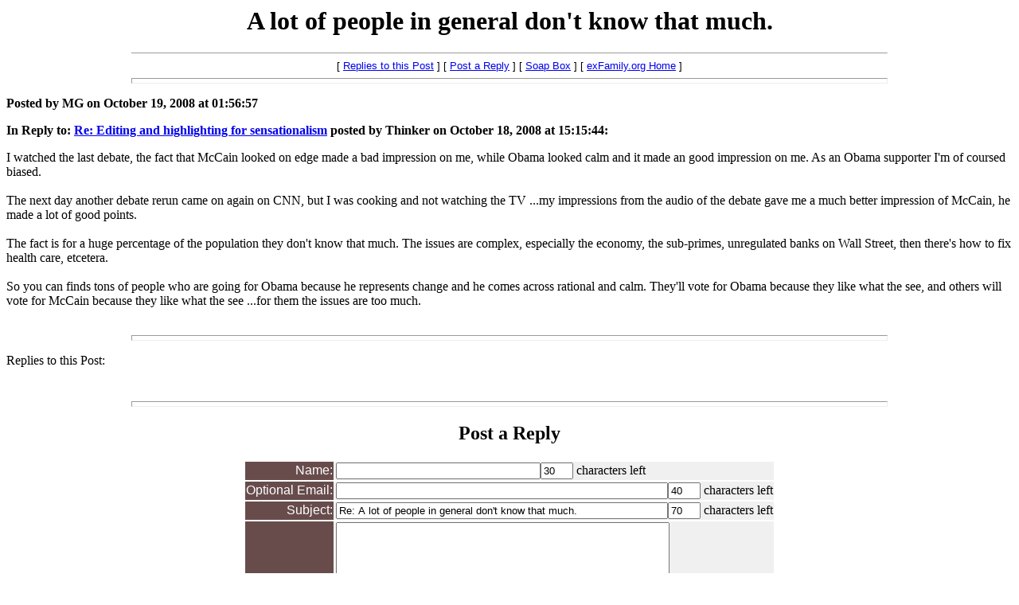

--- FILE ---
content_type: text/html
request_url: http://www.exfamily.org/chatbbs/soap/posts/89.htm
body_size: 2633
content:
<html>
<head>
<title>A lot of people in general don't know that much.</title>
<script src="/css/em.js"></script>
<META HTTP-EQUIV="Cache-Control" CONTENT="no-cache">
<SCRIPT SRC="../../postroutines.js"></SCRIPT>
</head>
<body bgcolor="#FFFFFF">
    <center>
      <h1>A lot of people in general don't know that much.</h1>
    </center>
<hr size=1 width=75%>
<center>
<font size="2" face="Arial, helvetica, sans-serif">[ <a href="#Replies">Replies to this Post</a> ] [ <a href="#postfp">Post a Reply</a> ] [ <a href="http://www.exfamily.org/chatbbs/soap/">Soap Box</a> ] [ <a href="/">exFamily.org Home</a> ]</font>
</center>
<hr size=7 width=75%><p>
<b>Posted by <b>MG</b> on October 19, 2008 at 01:56:57</b><p>
<b>In Reply to: <a href="86.htm">Re: Editing and highlighting for sensationalism</a> posted by Thinker on October 18, 2008 at 15:15:44:</b><p>
<!-- message -->
I watched the last debate, the fact that McCain looked on edge made a bad impression on me, while Obama looked calm and it made an good impression on me. As an Obama supporter I'm of coursed biased. <br> <br>The next day another debate rerun came on again on CNN, but I was cooking and not watching the TV ...my impressions from the audio of the debate gave me a much better impression of McCain, he made a lot of good points.  <br> <br>The fact is for a huge percentage of the population they don't know that much. The issues are complex, especially the economy, the sub-primes, unregulated banks on Wall Street, then there's how to fix health care, etcetera. <br> <br>So you can finds tons of people who are going for Obama because he represents change and he comes across rational and calm. They'll vote for Obama because they like what the see, and others will vote for McCain because they like what the see ...for them the issues are too much. 
<br>
<!-- end of message -->
<br><hr size=7 width=75%><p>
<a name="Replies">Replies to this Post:</a><br>
<ul><!--insert: 89-->
</ul><!--end: 89-->
<br><hr size=7 width=75%><p>
<a name="postfp"><center><h2>Post a Reply</h2></center></a><p>
<script language="JavaScript">postform('5','69,80,84,86,89','MG','A lot of people in general don\'t know that much.','October 19, 2008 at 01:56:57');</script><noscript>[REST OF PAGE TRUNCATED]</noscript><br><p>
<hr size=1 width=75%>
<center>
<font size="2" face="Arial, helvetica, sans-serif">[ <a href="#Replies">Replies to this Post</a> ] [ <a href="#postfp">Post a Reply</a> ] [ <a href="http://www.exfamily.org/chatbbs/soap/">Soap Box</a> ] [ <a href="/">exFamily.org Home</a> ]</font>
</center>
<br><br></body></html>



--- FILE ---
content_type: application/javascript
request_url: http://www.exfamily.org/chatbbs/postroutines.js
body_size: 12153
content:
var submitcount=0; 
function reset() {
  document.SBform.name.value="";
  document.SBform.email.value="";
  document.SBform.subject.value="";
  document.SBform.url.value="";
  document.SBform.url_title.value="";
  }

// used for Initiating posts
function countFirstSubmit(s) { 
  if ( (document.SBform.subject.value=="") || (document.SBform.body.value=="") )  { 
    alert("HEY THERE!!!!!!\n This is an INITIATING post - the first on a thread - according to the rules, you must have both a title and message to your post!"); return false;
  }else{
    if (submitcount == 0) { 
      submitcount++; 
      s.value = "  Sending...  "; 
      alert("Your post has been submitted. Please wait for the confirmation page to appear - DO NOT RESEND! Thanks.");
      return true; 
    }else{
      alert("PLEASE STAND BY.... \n Your Entry has already been submitted! \n\nThe server may be busy, or someone else may be \n posting on the board at the moment. \n\n If you are absolutely certain you have not already \n submitted your entry, please close this alert box\n - the one you are reading now, \n\n then copy the contents you tried to post by marking \n the text and hitting Ctrl-C... \n\n then refresh the page - for Netscape hold the shift\n key when reloading... \n\n and finally, paste in your message into the message box using Ctrl-V \n\n and try sending it again.  Thanks,  Webmaster"); 
      return false; 
    } 
  }
} 

// used for follow up posts

function countSubmits(s) { 
  if (document.SBform.subject.value=="") { alert("HEY THERE!!!!!!\n You must at least have a title to your post!"); return false;
  }else{
    if (submitcount == 0) { 
      submitcount++; s.value = "  Sending...  "; 
      alert("Your post has been submitted. Please wait for the confirmation page to appear - DO NOT RESEND! Thanks.");
      return true; 
    }else{
      alert("PLEASE STAND BY.... \n Your Entry has already been submitted! \n\nThe server may be busy, or someone else may be \n posting on the board at the moment. \n\n If you are absolutely certain you have not already \n submitted your entry, please close this alert box\n - the one you are reading now, \n\n then copy the contents you tried to post by marking \n the text and hitting Ctrl-C... \n\n then refresh the page - for Netscape hold the shift\n key when reloading... \n\n and finally, paste in your message into the message box using Ctrl-V \n\n and try sending it again.  Thanks,  Webmaster"); 
      return false; 
    } 
  }
} 

function textCounter(field, countfield, maxlimit) {
  if (field.value.length > maxlimit) // trim if exceeding max!
    field.value = field.value.substring(0, maxlimit); 
  else 
 countfield.value = maxlimit - field.value.length; // otherwise, update 'characters left' counter
}


function postform(boardcode,followup,origname,origsubject,origdate) {

  var maxthreadlength = 20;
  if ( origsubject.match(/^Re:\s.*/i) ) {
    //do nothing
  }else{
    origsubject.replace(/'/g, "\\'");
    origsubject = "Re: "+origsubject;
  }

  if       ( boardcode == '1' ) {
    var
      boardscript1 = "acad.cgi";
//      bg1 = "b22200";
      bg1 = "003366";
      bg2 = "F0F0F0";
      fc1 = "ffffff";
  }else if ( boardcode == '2' ) {
    var
      boardscript1 = "ceeque.cgi";
      bg1 = "6D6030";
      bg2 = "CCCC66";
      fc1 = "ffffff";
  }else if ( boardcode == '3' ) {
    var
      boardscript1 = "genxer.cgi";
      bg1 = "793010";
      bg2 = "DCDCA9";
      fc1 = "ffffff";
  }else if ( boardcode == '4' ) {
    var
      boardscript1 = "jernee.cgi";
      bg1 = "684C4C";
      bg2 = "F0F0F0";
      fc1 = "ffffff";
  }else if ( boardcode == '5' ) {
    var
      boardscript1 = "soapbox.cgi";
      bg1 = "684C4C";
      bg2 = "F0F0F0";
      fc1 = "ffffff";
      maxthreadlength = 15;
  }


  //  document.write("(This thread is " + (followup.split(/,/g).length) + " levels deep)<br>");

  if ( followup.split(/,/g).length >= maxthreadlength ) {
    document.write("<div align=\"center\">Thread too long. Please start a new thread if you wish to reply.</div>");
  } else {

    document.write("<form name=\"SBform\" method=POST action=\"http:\/\/www.exfamily.org\/cgi-bin\/"+boardscript1+"\" onSubmit=\"return countSubmits(this.submitbutton)\">");

    document.write("<input type=hidden name=\"followup\" value=\""+followup+"\">");
    document.write("<input type=hidden name=\"origname\" value=\""+origname+"\">");
    document.write("<input type=\"hidden\" name=\"origsubject\" value=\""+origsubject+"\">");
    document.write("<input type=\"hidden\" name=\"origdate\" value=\""+origdate+"\">");
    document.write("");
    document.write("<center>");
    document.write("<table>");
    document.write("<tr>");
    document.write("<td bgcolor="+bg1+" align=right><font color="+fc1+" face=arial>Name:<\/font><\/td>");
    document.write("<td bgcolor="+bg2+">");
    document.write("<input type=text name=\"name\" size=\"30\" onKeyDown=\"textCounter(this.form.name,this.form.remLenB,30);\" onKeyUp=\"textCounter(this.form.name,this.form.remLenB,30);\">");
    document.write("<input readonly type=\"text\" name=\"remLenB\" size=\"3\" maxlength=\"3\" value=\"30\"> characters left");
    document.write("<\/td>");
    document.write("<\/tr>");
    document.write("<tr>");
    document.write("<td bgcolor="+bg1+" align=right><font color="+fc1+" face=arial>Optional Email:<\/font><\/td>");
    document.write("<td bgcolor="+bg2+">");
    document.write("<input type=text name=\"email\" size=\"50\" onKeyDown=\"textCounter(this.form.email,this.form.remLenE,40);\" onKeyUp=\"textCounter(this.form.email,this.form.remLenE,40);\">");
    document.write("<input readonly type=\"text\" name=\"remLenE\" size=\"3\" maxlength=\"3\" value=\"40\"> characters left");
    document.write("<\/td>");
    document.write("<\/tr>");
    document.write("<tr>");
    document.write("<td bgcolor="+bg1+" align=right><font color="+fc1+" face=arial>Subject:<\/font><\/td>");
    document.write("<td bgcolor="+bg2+"><input type=text name=\"subject\" value=\""+origsubject+"\" size=\"50\" onKeyDown=\"textCounter(this.form.subject,this.form.remLenC,70);\" onKeyUp=\"textCounter(this.form.subject,this.form.remLenC,70);\">");
    document.write("<input readonly type=\"text\" name=\"remLenC\" size=\"3\" maxlength=\"3\" value=\"70\"> characters left");
    document.write("<\/td>");
    document.write("<\/tr>");
    document.write("<tr>");
    document.write(" <td bgcolor="+bg1+" align=right><font color="+fc1+" face=arial>Message:<\/font><\/td>");
    document.write("<td bgcolor="+bg2+" valign=\"top\">");
    document.write("<textarea cols=50 rows=10 name=\"body\" wrap=\"virtual\"><\/textarea>");
    document.write("<br><font size=\"1\" color=\"red\">NO SPAM POLICY: No outward bound hyperlinks will be created as of March 2007<\/font>");
    document.write("<\/td>");
    document.write("<\/tr>");
  //  document.write("<tr>");
  //  document.write("<td bgcolor="+bg1+" align=right><font color="+fc1+" face=arial>Optional Link URL:<\/font><\/td>");
  //  document.write("<td bgcolor="+bg2+">");
  //  document.write("<input type=text name=\"url\" size=50 onKeyDown=\"textCounter(this.form.url,this.form.remLenF,100);\" onKeyUp=\"textCounter(this.form.url,this.form.remLenF,100);\">");
  //  document.write("<input readonly type=\"text\" name=\"remLenF\" size=\"4\" maxlength=\"3\" value=\"100\">");
  //  document.write("<\/td>");
  //  document.write("<\/tr>");
  //  document.write("<tr>");
  //  document.write("<td bgcolor="+bg1+" align=right><font color="+fc1+" face=arial>(Opt.) Link Title:<\/font><\/td>");
  //  document.write("<td bgcolor="+bg2+">");
  //  document.write("<input type=text name=\"url_title\" size=50 onKeyDown=\"textCounter(this.form.url_title,this.form.remLenT,50);\" onKeyUp=\"textCounter(this.form.url_title,this.form.remLenT,50);\">");
  //  document.write("<input readonly type=\"text\" name=\"remLenT\" size=\"4\" maxlength=\"3\" value=\"50\">");
  //  document.write("<\/td>");
  //  document.write("<\/tr>");
    document.write("<\/table>");
    document.write("<input type=submit value=\"OK I'm done :-)\" name=\"submitbutton\"> <input type=reset value=\"Naah... I'll start over\">");
    document.write("<\/center>");
    document.write("<\/form>");

  }

}

function newpostform(boardcode,thispost,origsubject) {

  if ( origsubject.match(/^Re:\s.*/i) ) {
    //do nothing
  }else{
    origsubject = "Re: "+origsubject;
  }

  if       ( boardcode == '1' ) {
    var
      boardscript1 = "acad.cgi";
//      bg1 = "b22200";
      bg1 = "003366";
      bg2 = "F0F0F0";
      fc1 = "ffffff";
  }else if ( boardcode == '2' ) {
    var
      boardscript1 = "ceeque.cgi";
      bg1 = "6D6030";
      bg2 = "CCCC66";
      fc1 = "ffffff";
  }else if ( boardcode == '3' ) {
    var
      boardscript1 = "genxer.cgi";
      bg1 = "793010";
      bg2 = "DCDCA9";
      fc1 = "ffffff";
  }else if ( boardcode == '4' ) {
    var
      boardscript1 = "jernee.cgi";
      bg1 = "684C4C";
      bg2 = "F0F0F0";
      fc1 = "ffffff";
  }else if ( boardcode == '5' ) {
    var
      boardscript1 = "soapbox.cgi";
      bg1 = "684C4C";
      bg2 = "F0F0F0";
      fc1 = "ffffff";
  }

  document.write("<form name=\"SBform\" method=POST action=\"http:\/\/www.exfamily.org\/cgi-bin\/"+boardscript1+"\" onSubmit=\"return countSubmits(this.submitbutton)\">");

  document.write("<input type=hidden name=\"spawningpost\" value=\""+thispost+"\">");
  document.write("");
  document.write("<center>");
  document.write("<table>");
  document.write("<tr>");
  document.write("<td bgcolor="+bg1+" align=right><font color="+fc1+" face=arial>Name:<\/font><\/td>");
  document.write("<td bgcolor="+bg2+">");
  document.write("<input type=text name=\"name\" size=\"30\" onKeyDown=\"textCounter(this.form.name,this.form.remLenB,30);\" onKeyUp=\"textCounter(this.form.name,this.form.remLenB,30);\">");
  document.write("<input readonly type=\"text\" name=\"remLenB\" size=\"3\" maxlength=\"3\" value=\"30\"> characters left");
  document.write("<\/td>");
  document.write("<\/tr>");
  document.write("<tr>");
  document.write("<td bgcolor="+bg1+" align=right><font color="+fc1+" face=arial>Optional Email:<\/font><\/td>");
  document.write("<td bgcolor="+bg2+">");
  document.write("<input type=text name=\"email\" size=\"50\" onKeyDown=\"textCounter(this.form.email,this.form.remLenE,40);\" onKeyUp=\"textCounter(this.form.email,this.form.remLenE,40);\">");
  document.write("<input readonly type=\"text\" name=\"remLenE\" size=\"3\" maxlength=\"3\" value=\"40\"> characters left");
  document.write("<\/td>");
  document.write("<\/tr>");
  document.write("<tr>");
  document.write("<td bgcolor="+bg1+" align=right><font color="+fc1+" face=arial>Subject:<\/font><\/td>");
  document.write("<td bgcolor="+bg2+"><input type=text name=\"subject\" value=\""+origsubject+"\" size=\"50\" onKeyDown=\"textCounter(this.form.subject,this.form.remLenC,70);\" onKeyUp=\"textCounter(this.form.subject,this.form.remLenC,70);\">");
  document.write("<input readonly type=\"text\" name=\"remLenC\" size=\"3\" maxlength=\"3\" value=\"70\"> characters left");
  document.write("<\/td>");
  document.write("<\/tr>");
  document.write("<tr>");
  document.write(" <td bgcolor="+bg1+" align=right><font color="+fc1+" face=arial>Message:<\/font><\/td>");
  document.write("<td bgcolor="+bg2+" valign=\"top\">");
  document.write("<textarea cols=50 rows=10 name=\"body\" wrap=\"virtual\"><\/textarea>");
  document.write("<br><font size=\"1\" color=\"red\">NO SPAM POLICY: No outward bound hyperlinks will be created as of March 2007<\/font>");
  document.write("<\/td>");
  document.write("<\/tr>");
  document.write("<\/table>");
  document.write("<input type=submit value=\"OK I'm done :-)\" name=\"submitbutton\"> <input type=reset value=\"Naah... I'll start over\">");
  document.write("<\/center>");
  document.write("<\/form>");


}
